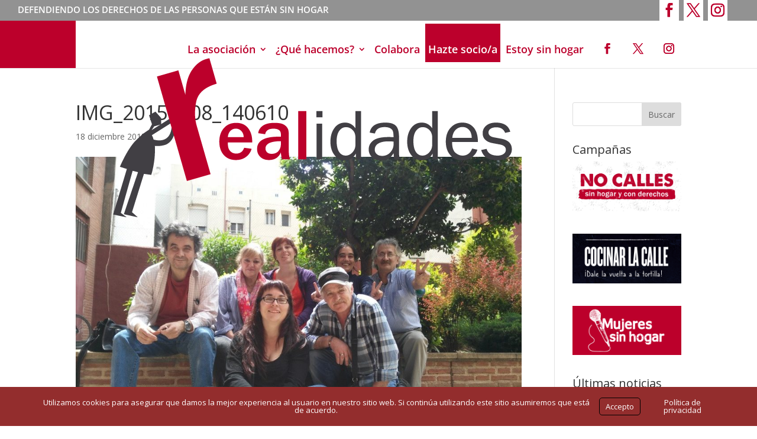

--- FILE ---
content_type: text/css
request_url: https://asociacionrealidades.org/wp-content/et-cache/global/et-divi-customizer-global.min.css?ver=1766063182
body_size: 21722
content:
body,.et_pb_column_1_2 .et_quote_content blockquote cite,.et_pb_column_1_2 .et_link_content a.et_link_main_url,.et_pb_column_1_3 .et_quote_content blockquote cite,.et_pb_column_3_8 .et_quote_content blockquote cite,.et_pb_column_1_4 .et_quote_content blockquote cite,.et_pb_blog_grid .et_quote_content blockquote cite,.et_pb_column_1_3 .et_link_content a.et_link_main_url,.et_pb_column_3_8 .et_link_content a.et_link_main_url,.et_pb_column_1_4 .et_link_content a.et_link_main_url,.et_pb_blog_grid .et_link_content a.et_link_main_url,body .et_pb_bg_layout_light .et_pb_post p,body .et_pb_bg_layout_dark .et_pb_post p{font-size:16px}.et_pb_slide_content,.et_pb_best_value{font-size:18px}#main-footer .footer-widget h4,#main-footer .widget_block h1,#main-footer .widget_block h2,#main-footer .widget_block h3,#main-footer .widget_block h4,#main-footer .widget_block h5,#main-footer .widget_block h6{color:#ffffff}#footer-widgets .footer-widget li:before{top:10.6px}#footer-bottom{background-color:#929292}#footer-info,#footer-info a{color:#ffffff}#footer-info{font-size:12px}@media only screen and (min-width:1350px){.et_pb_row{padding:27px 0}.et_pb_section{padding:54px 0}.single.et_pb_pagebuilder_layout.et_full_width_page .et_post_meta_wrapper{padding-top:81px}.et_pb_fullwidth_section{padding:0}}h1,h1.et_pb_contact_main_title,.et_pb_title_container h1{font-size:34px}h2,.product .related h2,.et_pb_column_1_2 .et_quote_content blockquote p{font-size:29px}h3{font-size:24px}h4,.et_pb_circle_counter h3,.et_pb_number_counter h3,.et_pb_column_1_3 .et_pb_post h2,.et_pb_column_1_4 .et_pb_post h2,.et_pb_blog_grid h2,.et_pb_column_1_3 .et_quote_content blockquote p,.et_pb_column_3_8 .et_quote_content blockquote p,.et_pb_column_1_4 .et_quote_content blockquote p,.et_pb_blog_grid .et_quote_content blockquote p,.et_pb_column_1_3 .et_link_content h2,.et_pb_column_3_8 .et_link_content h2,.et_pb_column_1_4 .et_link_content h2,.et_pb_blog_grid .et_link_content h2,.et_pb_column_1_3 .et_audio_content h2,.et_pb_column_3_8 .et_audio_content h2,.et_pb_column_1_4 .et_audio_content h2,.et_pb_blog_grid .et_audio_content h2,.et_pb_column_3_8 .et_pb_audio_module_content h2,.et_pb_column_1_3 .et_pb_audio_module_content h2,.et_pb_gallery_grid .et_pb_gallery_item h3,.et_pb_portfolio_grid .et_pb_portfolio_item h2,.et_pb_filterable_portfolio_grid .et_pb_portfolio_item h2{font-size:20px}h5{font-size:18px}h6{font-size:15px}.et_pb_slide_description .et_pb_slide_title{font-size:52px}.et_pb_gallery_grid .et_pb_gallery_item h3,.et_pb_portfolio_grid .et_pb_portfolio_item h2,.et_pb_filterable_portfolio_grid .et_pb_portfolio_item h2,.et_pb_column_1_4 .et_pb_audio_module_content h2{font-size:18px}	h1,h2,h3,h4,h5,h6{font-family:'Open Sans',Helvetica,Arial,Lucida,sans-serif}ul li a .rpwwt-post-title{font-family:'Open Sans',Helvetica,Arial,Lucida,sans-serif;font-size:12px}.rpwwt-widget li{line-height:15px!important}.rpwwt-post-date{font-family:'Open Sans',Helvetica,Arial,Lucida,sans-serif;font-size:12px;color:#BBBBBB}.rpwwt-widget img{width:45px!important;height:auto!important;margin-right:10px!important;margin-bottom:0!important}.rpwwt-widget li{border-bottom:1px solid #EAEAEA;padding-bottom:10px;padding-top:10px}.home .et-fixed-header .et-social-icon a{display:none!important}.single-post #main-header .et-social-icon a{display:none}h1{font-size:34px}h2{font-size:20px}a,a:visited,a:active,a:link{color:#bc002b}a:hover{opacity:0.7}.menu-yotuvecasa a:hover{opacity:1!important}li.menu-item.menu-item-type-custom.menu-item-object-custom.menu-item-25666{display:none!important}@media (max-width:980px) and (min-width:768px){.logo-nohome{height:56px!important}#logo{max-height:88px!important}#main-header,.logo_container{max-height:90px!important;background-color:#ffffff!important}#et-top-navigation{width:100%!important;padding-right:40px}.persona-text{width:75%}}.home .et-fixed-header{background-color:#ffffff!important}.home #main-header{background-color:transparent;-webkit-box-shadow:0px!important;box-shadow:none;background-image:none}#main-header{background-image:url(https://asociacionrealidades.org/wp-content/uploads/2019/05/fd-header.gif);background-size:100%}.home .logo_container,.page-id-27103 .logo_container{background-color:transparent}@media (max-width:768px){.home .logo_container{background-color:#fff}}.home .logo-nohome{display:none!important}.logo-nohome{background-color:#bc002c}.home .logo-home{display:inherit!important}.logo-home{display:none!important}.logo_container{background-color:#ffffff}.logo_helper{display:inline!important}.home #main-header .container{width:100%!important;max-width:none!important}.home .et-fixed-header #et-top-navigation{margin-top:19px!important}.home #et-top-navigation{margin-top:33px!important}@media (max-width:768px){#et-top-navigation{width:100%;padding-right:50px}.home #et_mobile_nav_menu{margin-top:-32px}}@media (max-width:768px){#main-header .container{width:100%}.mobile_menu_bar{margin-top:10px;margin-bottom:-10px}}.et_header_style_left #et-top-navigation{padding-top:0px!important;padding-bottom:0px}#et_top_navigation{padding-top:0px!important;height:90px}.home #et-top-navigation{float:left;padding-left:350px}.home #top-menu li{background-color:#ffffff;padding:15px 8px 15px 8px;margin-right:-4px;height:auto}#top-menu li{height:65px;padding-right:5px}.home #menu-item-36567{background-color:#bc002c!important;padding-left:0px}li.menu-item.menu-item-type-custom.menu-item-object-custom.menu-item-36567{background-color:#bc002c!important}li.menu-item.menu-item-type-custom.menu-item-object-custom.menu-item-36567 a{color:#ffffff!important}#top-menu li a{font-size:18px;font-weight:600!important;color:#bc002c;padding-left:5px}.home #et-top-navigation nav>ul>li>a{padding-bottom:0px!important}.home #logo{max-height:150px;float:left;border-left:0px;border-right:0px}#logo{max-height:100%;border-left:10px solid #bc002c;border-right:15px solid #bc002c}@media (max-width:768px){.home #logo{max-height:57px}.home ul#mobile_menu{}}.home .et-fixed-header #logo{max-height:93px}.home #top-menu-nav{margin-top:30px}.home div#et-main-area{position:absolute;top:0px;width:100%}.home #top-header{display:none}#top-header{background-color:#929292}#top-header .container{padding-top:0px!important}.menu-item-object-custom{margin-bottom:0px;padding-top:10px;font-size:15px}#top-header .et-social-icons{float:right}#top-header .et-social-icons li{margin-top:0px;padding:5px;background-color:#fff;margin-left:5px}#top-header .et-social-icon a{font-size:23px;color:#bc002c;padding-bottom:0px}#et-secondary-menu{width:100%}.nav li ul{top:44px;border-top:3px solid #bc002c}.home #et-top-navigation ul.sub-menu{margin-top:0px}#et-top-navigation ul.sub-menu{margin-top:19px}.home #et-top-navigation nav>ul>li>a{padding-bottom:33px;padding-top:0px}#et-top-navigation nav>ul>li>a{padding-bottom:16px!important;padding-top:26px}.home #top-menu .menu-item-has-children>a:first-child:after{padding:0px}#top-menu .menu-item-has-children>a:first-child:after{padding-top:26px}.current-menu-item a,.current_page_ancestor a{color:#413f44!important}.mobile_menu_bar:before{color:#bc002b}.et_mobile_menu{border-top:3px solid #bc002b}.borde-titulo{background:rgba(188,0,44,1)!important;box-shadow:-8px 0px 0 rgba(188,0,44,1),8px 0 0 rgba(188,0,44,1)!important}.noticias-home .et_pb_post{border:none;padding:0px}#main-footer .container{background-image:url(https://asociacionrealidades.org/wp-content/uploads/2019/04/ico_footer.png);background-position:bottom right;background-size:25%;background-repeat:no-repeat}#main-footer .container p{padding-bottom:0px}#main-footer .footer-widget h4{color:#ffffff;font-weight:600;margin-bottom:20px}#footer-apoyos{position:relative;width:100%;background-color:#FFFFFF;padding:40px 0 40px 0}#footer-lema{position:relative;width:40%;background-color:#bc002c;color:#ffffff;font-size:20px;font-weight:600;padding:7px;text-align:right}@media (max-width:768px){#footer-lema{width:70%}}#footer-logos{position:relative;width:100%;text-align:center;margin-top:30px}#footer-logos img{max-height:100px;margin:0 20px 0 20px}@media (max-width:768px){#footer-logos img{max-height:100px;margin:0 20px 30px 20px}}#main-footer #footer-bottom .container{background-image:none!important}.dir-footer,.tfno-footer{margin-bottom:20px;margin-top:0px;line-height:20px}.dir-footer::before,.tfno-footer::before{font-family:ETmodules!important;padding-right:10px}.dir-footer::before{content:"\e081"}.tfno-footer::before{content:"\e090"}#footer-info{width:100%}#footer-info-izq{position:relative;width:25%;float:left}#footer-info-izq a{margin-right:35px}#footer-info-der{position:relative;width:75%;float:right}#footer-info-der a{font-weight:600}@media (max-width:768px){#footer-info-izq{width:100%!important;text-align:center}#footer-info-izq a{margin-right:20px;margin-left:20px}#footer-info-der{width:100%!important;text-align:center}}.equipo-tec .et_pb_module_header{position:relative;float:left;width:25%}.equipo-tec p.et_pb_member_position{position:relative!important;float:left;width:25%;clear:both}.equipo-tec p{position:absolute;left:30%}.aspa-negra,.aspa-roja{padding-left:20px}.aspa-negra::before{font-family:ETmodules!important;content:"\4e";font-weight:600;margin-left:-20px;padding-right:4px}.aspa-roja::before{color:#bc002b;font-family:ETmodules!important;content:"\4e";font-weight:900;margin-left:-20px;padding-right:4px;font-size:20px}@media (min-width:768px){#equipo-tecnico .persona-cargo{width:15%;border-bottom:3px solid #d6d6d6;margin-left:25px}}@media (max-width:768px){#equipo-tecnico .et_pb_column{width:100%!important}#equipo-tecnico .persona-cargo{padding-left:50px;padding-right:50px;margin-bottom:25px!important}#equipo-tecnico .persona-text{padding-right:50px}}@media (max-width:768px){.seccion-qc{background-size:cover!important}.seccion-qc .et_pb_row{width:100%}.seccion-qc .et_pb_row .et_pb_text{padding-left:50px!important;padding-right:50px!important}.seccion-qh .et_pb_row{width:100%!important}}@media (min-width:768px){.seccion-qc .borde-blanco{border-left:10px solid #fff}}@media (max-width:1325px){.qh-titulos h2{font-size:25px!important}}@media (max-width:1185px){.qh-titulos h2{font-size:18px!important}.qh-titulos{font-size:15px!important}}@media (max-width:1180px){#et_mobile_nav_menu{display:block}#top-menu-nav{display:none}}.et_pb_member_position{color:#7a7a7a!important;font-size:14px!important}.modulo_pest_vertical .et_pb_all_tabs{background-color:#fff;width:85%;display:block;float:left;padding-left:15%}.modulo_pest_vertical .et_pb_tabs_0.et_pb_tabs,.modulo_pest_vertical .et_pb_tabs_controls{border:none;background-color:#ffffff;width:15%;float:left}.modulo_pest_vertical .et_pb_tabs_controls li{float:none;border-bottom:3px solid #d6d6d6;border-right:0px}.modulo_pest_vertical .et_pb_tabs_controls li a{padding:5px 10px 5px 0px;text-align:left!important}.modulo_pest_vertical li.et_pb_tab_active a{color:#bc002b!important;font-weight:600}.modulo_pest_vertical .et_pb_tab_content a{color:#bc002b}@media (min-width:980px){.noticias-blog article{min-height:500px;margin-bottom:10%!important}}.aportaciones article:before{content:"“";font-size:70px;font-weight:700;font-family:'Montserrat',sans-serif;position:relative;float:left;width:15%;margin-top:15px}.aportaciones .entry-title{position:relative;float:right;width:85%}.gform_wrapper input:not([type=radio]):not([type=checkbox]):not([type=submit]):not([type=button]):not([type=image]):not([type=file]),.gform_wrapper textarea.medium,.gform_wrapper label{font-size:14px!important}.gform_wrapper .gform_footer input.button,.gform_wrapper .gform_footer input[type=submit]{color:#bc002b!important;border-width:0px!important;border-radius:0px;font-size:16px;font-weight:700!important;text-transform:uppercase!important;background-color:#ffffff;padding-top:10px!important;padding-right:33px!important;padding-bottom:10px!important;padding-left:33px!important}.gform_wrapper .gform_footer input:hover{background-color:#d6d6d6!important}.gform_wrapper .gfield_required{color:#ffffff}input[type=checkbox]{zoom:1.5;border:none}.gform_wrapper a{color:#ffffff!important;text-decoration:underline}.gform_wrapper a:hover{color:rgba(255,255,255,0.7)!important;text-decoration:none}.gform_wrapper span.ginput_total{color:#fff}#top-menu li.et-social-icon{padding:12px 12px 12px 7px!important;border-bottom:2px solid #fff}#top-menu .et-social-facebook,#top-menu .et-social-twitter,#top-menu .et-social-instagram{margin-left:10px!important}.home #top-menu .et-social-icon{display:inline-block!important}.page #top-menu .et-social-icon,.post #top-menu .et-social-icon{display:none}.gform_wrapper div.validation_error{border:0px}.gform_wrapper li.gfield.gfield_error{background:none;border:0px}.gform_confirmation_wrapper{padding:25px 0 50px 0!important;text-align:center}#menu-no-calles .sub-menu{z-index:999999999}#menu-no-calles .sub-menu{width:300px;margin-top:28px}#menu-no-calles .et-menu li li a{width:100%}#menu-no-calles .nav li li{padding:0}#menu-no-calles #mobile_menu1 li{width:300px;background-color:#bc002b!important}#menu-no-calles a:hover{opacity:1!important}@media (min-width:768px){#menu-no-calles{display:block;float:left;position:relative;z-index:999999!important}#menu-no-calles ul li{display:inline-block}}@media (max-width:768px){#logo-no-calles{z-index:99999999!important}#menu-no-calles ul{margin-top:48px;width:100%}#menu-no-calles ul li ul{margin-top:0}#menu-no-calles{width:280px;padding:10px}#menu-no-calles{position:absolute;width:100%}#menu-no-calles .et_pb_menu__wrap{justify-content:flex-end}#menu-no-calles .et_pb_menu_0_tb_header.et_pb_menu{background:none!important}}.menu-YTC .et-menu .menu-item-has-children>a:first-child::after{display:none}input.text,input.title,input[type="email"],input[type="password"],input[type="tel"],input[type="text"],select,textarea{border:none}.page-id-31630 .flip-nc-left{}.page-id-31630 .flip-nc-left .flipbox_back{height:400px!important}.page-id-31630 .flip-nc-left .flipbox_back{background-size:25%!important;background-position:0% 30%!important}.page-id-31630 .flipbox_back .et_pb_flipbox_description h3{color:#FFFFFF;font-family:'Barlow Condensed',Helvetica,Arial,Lucida,sans-serif;font-weight:600;text-transform:uppercase}.page-id-31630 .flipbox_back .et_pb_flipbox_description h3 strong{font-weight:800}@media (min-width:1340px){.page-id-31630 .nav li{margin-right:22px!important}.menu-item-31901{margin-right:0px!important;padding-right:0px!important}.menu-item-31902{margin-left:0px!important;padding-left:0px!important;margin-right:0px!important;padding-right:0px!important}}#menu-san-solidaria-solo-movil-1 li{padding:0px}.page-id-31630 .et_pb_menu_0.et_pb_menu .et_mobile_menu{background-color:rgba(255,255,255,1)!important}.et_mobile_menu:hover{background-color:rgba(255,255,255,1)!important;opacity:1!important}.page-id-31630 .et_mobile_menu{border-top:3px solid #093b58}.page-id-31630 .mobile_menu_bar:before{font-size:56px;color:#093b58!important;font-weight:800}@media (max-width:768px){.page-id-31630 .mobile_menu_bar{margin-top:0px;margin-bottom:0px}#salud-y-sinhogarismo .et_pb_main_blurb_image{width:100%}}.page-id-31630 a.vp-a{position:relative;float:right;background-color:#ffffff;padding:3px 10px 3px 10px;border-radius:4px;color:#009dbc;text-transform:uppercase;font-weight:700}#mobile_menu1 .menu-item-31901,#mobile_menu2 .menu-item-31901{width:20%;position:relative;float:left}#mobile_menu1 .menu-item-31902,#mobile_menu2 .menu-item-31902{width:auto;position:relative;float:left}@media (max-width:980px){.et_pb_fullwidth_menu .et_mobile_menu,.et_pb_menu .et_mobile_menu{top:100%;padding:0%!important}.et_pb_fullwidth_menu .et_mobile_menu,.et_pb_menu .et_mobile_menu::hover{background-color:#ffffff!important;opacity:1!important}}@media (min-width:1600px){.flipbox_side{height:500px}}@media (max-width:1600px){.flipbox_side{height:400px}}.page-id-31630 .et_mobile_nav_menu a:hover{opacity:1!important}body .gform_wrapper input:not([type="radio"]):not([type="checkbox"]):not([type="submit"]):not([type="button"]):not([type="image"]):not([type="file"]){color:#222!important}.boton-video{font-size:20px;font-weight:500;padding:.3em 1em;line-height:1.7em!important;background-color:transparent;background-size:cover;background-position:50%;background-repeat:no-repeat;border:2px solid #bc002b;border-radius:3px;width:156px;transition:all 0.5s;font-style:initial;margin:0 auto;margin-top:50px}.boton-video:hover{background-color:#EAEAEA}.tooltipster-content{border:3px solid #bc002b!important;color:#bc002b!important;background-color:#FFFFFF}.tooltipster-base{}tip.tooltipster-top .tooltipster-box:before{background-color:#bc002b}.page-id-32091 .et_pb_fullwidth_header .et_pb_fullwidth_header_scroll{bottom:60px}#tit-colabora-22 .et_pb_fullwidth_header_container{position:absolute;top:60%;right:-25%;width:69%}#gform_24 .gform_wrapper a{color:#666666!important}.gfield_description a,.gfield_description a:hover,.gfield_consent_label a,.gfield a,.gfield a:hover{color:#bc002b!important;text-decoration:none}#input_27_41{width:49%!important;text-align:left}#gform_24 .gsection,#field_24_90,#gform_27 .info-socios{margin-top:30px}.text-centrado{text-align:center}.text-negrita{font-weight:700px!important}.info-socio{padding-top:25%}.text-rojo{color:#bc002b}#gform_26 legend.gfield_label,#field_26_36 label,#gform_27 legend.gfield_label,#field_27_36 label{font-size:24px!important;padding-top:40px}#field_26_34 legend,#field_27_34 legend,#ginput_product_price_26_13,#gform_26 .ginput_quantity_label{display:none}#gform_submit_button_26,#gform_submit_button_27{border:2px solid #bc002b!important}#field_26_26,#field_27_26{padding:40px}#gform_26 .ginput_total,#gform_26 .gfield_total_26_,#gform_26 .gfield_total_26_ label,#field_26_45,#field_27_45{background-color:#FFFFFF;padding-left:0px!important;padding-top:0px!important;font-weight:700;font-size:16px!important;text-align:center!important}#botones-colabora{background-color:#FFFFFF}#boton-donacion,#boton-socio{position:relative;float:left;width:50%;padding:20px;text-align:center;border:3px solid #FFFFFF}#boton-donacion a,#boton-socio a{color:#FFFFFF!important}#boton-donacion,#boton-socio div:hover{background-color:#d6d6d6}#donaciones #boton-donacion{background-color:#bc002b}#donaciones #boton-socio{background-color:#7a7a7a}#socios #boton-socio{background-color:#bc002b}#socios #boton-donacion{background-color:#7a7a7a}#gform_26 .charleft,#gform_27 .charleft{display:none}#input_26_40,#input_27_40{margin-top:40px}#field_26_13 label,.info-cuenta label,.info-cuenta .gfield_description{font-size:16px!important;font-family:Open Sans,Arial,sans-serif;font-weight:600}#menu-objetivos-2030 li:before{font-family:ETmodules!important;content:"\5e"}#fotos .modulo-mas .flipbox_back{background-position:top left;background-size:100px;padding-top:125px}#fotos .modulo-mas .flipbox_front{padding:0px}@media (min-width:768px){.anuncio-agenda{overflow:hidden;max-height:260px!important}.anuncio-agenda .et_pb_blurb_container{padding-left:0px;padding-top:20px;padding-bottom:20px;border-left:4px solid #FFFFFF}}@media (max-width:768px){.anuncio-agenda .et_pb_blurb_container,.anuncio-agenda .et_pb_main_blurb_image{position:relative!important;width:100%!important;display:block!important}.foto-galeria-ods{padding-bottom:15px!important;margin-bottom:0px!important}}.anuncio-agenda .et_pb_blurb_description{padding-left:15px}.anuncio-agenda .et_pb_blurb_content{margin-left:0px!important}.anuncio-agenda .et_pb_only_image_mode_wrap{overflow:hidden}.anuncio-agenda .et_pb_only_image_mode_wrap img{max-width:150%;margin-left:-25%}#menu-objetivos-2030 li:before{font-family:ETmodules!important;content:"\5e"}#participantes .cita:before{font-family:ETmodules!important;content:"\5e"}#participantes .cita,#ficha-objetivos-2030 .cita{text-transform:uppercase;font-style:normal!important;font-weight:600}#ficha-objetivos-2030 .cita:before{font-family:ETmodules!important;content:"\5e";display:inline}@media (min-width:780px){#galeria-objetivos-2030 .foto-galeria-ods{width:10.3%;margin-right:0.81%;position:relative;float:left;margin-bottom:1.25%}#galeria-objetivos-2030 .foto-galeria-ods-ultima{width:10.3%;margin-right:0%;position:relative;float:left}#post37005 .modulo-mas{width:30%!important}#post-37005 .et_pb_main_flipbox_image img{width:100%!important;min-width:100%!important}}.foto-ods .flipbox_front,.foto-ods .flipbox_back{padding:0px;height:272px!important;overflow:hidden!important}.dipl_flipbox_7.dipl_flipbox .flipbox_front{background-color:#FFFFFF!important}.foto-ods .flipbox_back{background-size:200px!important;background-position:top left!important;padding-right:25px!important;padding-top:170px!important}.foto-ods .ver-mas{font-family:Open Sans,Arial,sans-serif;font-size:14px;text-transform:uppercase;color:#EAEAEA;padding-top:5px}@media (min-width:768px){.foto-ods{position:relative;float:left!important;width:401px!important;margin-right:2%}}@media (max-width:768px){.foto-ods{position:relative;float:left!important;width:100%!important;margin-right:2%}}#gform_29 input,#gform_29 textarea{background-color:#bc002b!important;border-radius:10px!important;border:1px solid #FFFFFF!IMPORTANT;padding:10px;color:#ffffff!important}#gform_29 .gfield_label{font-weight:400;font-size:17px!important}#gform_29 input[type=submit]{color:#FFFFFF!important;font-weight:400!important;padding-top:3px!important;padding-bottom:3px!important;text-transform:capitalize!important}element.style{}@media (max-width:980px){.et_pb_menu__wrap{margin-top:-20px}}#masonry-eventos .et_pb_column{width:50%}@media (max-width:768px){.parent-pageid-37005 .et_pb_row_0{width:96%!important;max-width:none!important;margin-left:2%;margin-right:2%}.foto-galeria-ods{position:relative;float:left;width:43%;margin-left:4%!important;margin-bottom:1%}}

--- FILE ---
content_type: text/plain
request_url: https://www.google-analytics.com/j/collect?v=1&_v=j102&a=556107111&t=pageview&_s=1&dl=https%3A%2F%2Fasociacionrealidades.org%2Flarebeliondelosgatos%2Fimg_20150508_140610%2F&ul=en-us%40posix&dt=IMG_20150508_140610%20-%20Asociaci%C3%B3n%20Realidades&sr=1280x720&vp=1280x720&_u=IEBAAEABAAAAACAAI~&jid=1094283849&gjid=395637231&cid=1583951759.1768448487&tid=UA-41449525-1&_gid=1290826020.1768448487&_r=1&_slc=1&z=1247354522
body_size: -454
content:
2,cG-SR7P63H5CQ